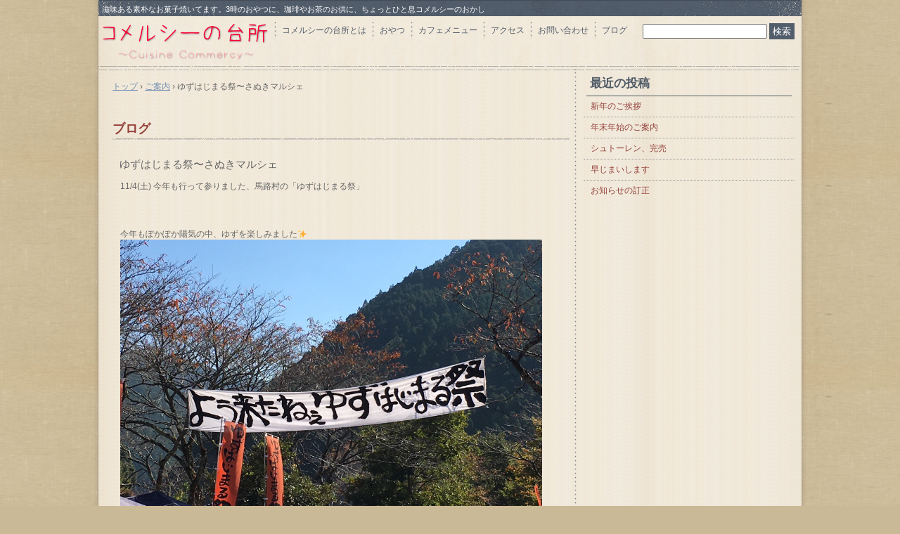

--- FILE ---
content_type: text/html; charset=UTF-8
request_url: http://commercy.kitchen/%E6%97%A5%E3%80%85%E3%81%AE%E3%81%93%E3%81%A8/3093.html
body_size: 8969
content:
<!DOCTYPE html>
<!--[if IE 6]>
<html id="ie6" xmlns="http://www.w3.org/1999/xhtml" lang="ja">
<![endif]-->
<!--[if IE 7]>
<html id="ie7" xmlns="http://www.w3.org/1999/xhtml" lang="ja">
<![endif]-->
<!--[if IE 8]>
<html id="ie8" xmlns="http://www.w3.org/1999/xhtml" lang="ja">
<![endif]-->
<!--[if !(IE 6) | !(IE 7) | !(IE 8)  ]><!-->
<html xmlns="http://www.w3.org/1999/xhtml" lang="ja">
<!--<![endif]-->
	<head>
		<meta charset="UTF-8" />
		<meta name="viewport" content="width=device-width, initial-scale=1" />
		<title>ゆずはじまる祭〜さぬきマルシェ | </title>
		<link rel="stylesheet" href="http://commercy.kitchen/wp-content/themes/hpb20141013223928/style.css" type="text/css" />
		<!--[if lt IE 9]>
		<script src="http://commercy.kitchen/wp-content/themes/hpb20141013223928/html5.js" type="text/javascript"></script>
		<![endif]-->
				<meta name='robots' content='max-image-preview:large' />
<link rel='dns-prefetch' href='//www.googletagmanager.com' />
<link rel="alternate" type="application/rss+xml" title=" &raquo; ゆずはじまる祭〜さぬきマルシェ のコメントのフィード" href="http://commercy.kitchen/%e6%97%a5%e3%80%85%e3%81%ae%e3%81%93%e3%81%a8/3093.html/feed" />
<script type="text/javascript">
window._wpemojiSettings = {"baseUrl":"https:\/\/s.w.org\/images\/core\/emoji\/14.0.0\/72x72\/","ext":".png","svgUrl":"https:\/\/s.w.org\/images\/core\/emoji\/14.0.0\/svg\/","svgExt":".svg","source":{"concatemoji":"http:\/\/commercy.kitchen\/wp-includes\/js\/wp-emoji-release.min.js?ver=6.2.8"}};
/*! This file is auto-generated */
!function(e,a,t){var n,r,o,i=a.createElement("canvas"),p=i.getContext&&i.getContext("2d");function s(e,t){p.clearRect(0,0,i.width,i.height),p.fillText(e,0,0);e=i.toDataURL();return p.clearRect(0,0,i.width,i.height),p.fillText(t,0,0),e===i.toDataURL()}function c(e){var t=a.createElement("script");t.src=e,t.defer=t.type="text/javascript",a.getElementsByTagName("head")[0].appendChild(t)}for(o=Array("flag","emoji"),t.supports={everything:!0,everythingExceptFlag:!0},r=0;r<o.length;r++)t.supports[o[r]]=function(e){if(p&&p.fillText)switch(p.textBaseline="top",p.font="600 32px Arial",e){case"flag":return s("\ud83c\udff3\ufe0f\u200d\u26a7\ufe0f","\ud83c\udff3\ufe0f\u200b\u26a7\ufe0f")?!1:!s("\ud83c\uddfa\ud83c\uddf3","\ud83c\uddfa\u200b\ud83c\uddf3")&&!s("\ud83c\udff4\udb40\udc67\udb40\udc62\udb40\udc65\udb40\udc6e\udb40\udc67\udb40\udc7f","\ud83c\udff4\u200b\udb40\udc67\u200b\udb40\udc62\u200b\udb40\udc65\u200b\udb40\udc6e\u200b\udb40\udc67\u200b\udb40\udc7f");case"emoji":return!s("\ud83e\udef1\ud83c\udffb\u200d\ud83e\udef2\ud83c\udfff","\ud83e\udef1\ud83c\udffb\u200b\ud83e\udef2\ud83c\udfff")}return!1}(o[r]),t.supports.everything=t.supports.everything&&t.supports[o[r]],"flag"!==o[r]&&(t.supports.everythingExceptFlag=t.supports.everythingExceptFlag&&t.supports[o[r]]);t.supports.everythingExceptFlag=t.supports.everythingExceptFlag&&!t.supports.flag,t.DOMReady=!1,t.readyCallback=function(){t.DOMReady=!0},t.supports.everything||(n=function(){t.readyCallback()},a.addEventListener?(a.addEventListener("DOMContentLoaded",n,!1),e.addEventListener("load",n,!1)):(e.attachEvent("onload",n),a.attachEvent("onreadystatechange",function(){"complete"===a.readyState&&t.readyCallback()})),(e=t.source||{}).concatemoji?c(e.concatemoji):e.wpemoji&&e.twemoji&&(c(e.twemoji),c(e.wpemoji)))}(window,document,window._wpemojiSettings);
</script>
<style type="text/css">
img.wp-smiley,
img.emoji {
	display: inline !important;
	border: none !important;
	box-shadow: none !important;
	height: 1em !important;
	width: 1em !important;
	margin: 0 0.07em !important;
	vertical-align: -0.1em !important;
	background: none !important;
	padding: 0 !important;
}
</style>
	<link rel='stylesheet' id='wp-block-library-css' href='http://commercy.kitchen/wp-includes/css/dist/block-library/style.min.css?ver=6.2.8' type='text/css' media='all' />
<style id='pdfemb-pdf-embedder-viewer-style-inline-css' type='text/css'>
.wp-block-pdfemb-pdf-embedder-viewer{max-width:none}

</style>
<link rel='stylesheet' id='classic-theme-styles-css' href='http://commercy.kitchen/wp-includes/css/classic-themes.min.css?ver=6.2.8' type='text/css' media='all' />
<style id='global-styles-inline-css' type='text/css'>
body{--wp--preset--color--black: #000000;--wp--preset--color--cyan-bluish-gray: #abb8c3;--wp--preset--color--white: #ffffff;--wp--preset--color--pale-pink: #f78da7;--wp--preset--color--vivid-red: #cf2e2e;--wp--preset--color--luminous-vivid-orange: #ff6900;--wp--preset--color--luminous-vivid-amber: #fcb900;--wp--preset--color--light-green-cyan: #7bdcb5;--wp--preset--color--vivid-green-cyan: #00d084;--wp--preset--color--pale-cyan-blue: #8ed1fc;--wp--preset--color--vivid-cyan-blue: #0693e3;--wp--preset--color--vivid-purple: #9b51e0;--wp--preset--gradient--vivid-cyan-blue-to-vivid-purple: linear-gradient(135deg,rgba(6,147,227,1) 0%,rgb(155,81,224) 100%);--wp--preset--gradient--light-green-cyan-to-vivid-green-cyan: linear-gradient(135deg,rgb(122,220,180) 0%,rgb(0,208,130) 100%);--wp--preset--gradient--luminous-vivid-amber-to-luminous-vivid-orange: linear-gradient(135deg,rgba(252,185,0,1) 0%,rgba(255,105,0,1) 100%);--wp--preset--gradient--luminous-vivid-orange-to-vivid-red: linear-gradient(135deg,rgba(255,105,0,1) 0%,rgb(207,46,46) 100%);--wp--preset--gradient--very-light-gray-to-cyan-bluish-gray: linear-gradient(135deg,rgb(238,238,238) 0%,rgb(169,184,195) 100%);--wp--preset--gradient--cool-to-warm-spectrum: linear-gradient(135deg,rgb(74,234,220) 0%,rgb(151,120,209) 20%,rgb(207,42,186) 40%,rgb(238,44,130) 60%,rgb(251,105,98) 80%,rgb(254,248,76) 100%);--wp--preset--gradient--blush-light-purple: linear-gradient(135deg,rgb(255,206,236) 0%,rgb(152,150,240) 100%);--wp--preset--gradient--blush-bordeaux: linear-gradient(135deg,rgb(254,205,165) 0%,rgb(254,45,45) 50%,rgb(107,0,62) 100%);--wp--preset--gradient--luminous-dusk: linear-gradient(135deg,rgb(255,203,112) 0%,rgb(199,81,192) 50%,rgb(65,88,208) 100%);--wp--preset--gradient--pale-ocean: linear-gradient(135deg,rgb(255,245,203) 0%,rgb(182,227,212) 50%,rgb(51,167,181) 100%);--wp--preset--gradient--electric-grass: linear-gradient(135deg,rgb(202,248,128) 0%,rgb(113,206,126) 100%);--wp--preset--gradient--midnight: linear-gradient(135deg,rgb(2,3,129) 0%,rgb(40,116,252) 100%);--wp--preset--duotone--dark-grayscale: url('#wp-duotone-dark-grayscale');--wp--preset--duotone--grayscale: url('#wp-duotone-grayscale');--wp--preset--duotone--purple-yellow: url('#wp-duotone-purple-yellow');--wp--preset--duotone--blue-red: url('#wp-duotone-blue-red');--wp--preset--duotone--midnight: url('#wp-duotone-midnight');--wp--preset--duotone--magenta-yellow: url('#wp-duotone-magenta-yellow');--wp--preset--duotone--purple-green: url('#wp-duotone-purple-green');--wp--preset--duotone--blue-orange: url('#wp-duotone-blue-orange');--wp--preset--font-size--small: 13px;--wp--preset--font-size--medium: 20px;--wp--preset--font-size--large: 36px;--wp--preset--font-size--x-large: 42px;--wp--preset--spacing--20: 0.44rem;--wp--preset--spacing--30: 0.67rem;--wp--preset--spacing--40: 1rem;--wp--preset--spacing--50: 1.5rem;--wp--preset--spacing--60: 2.25rem;--wp--preset--spacing--70: 3.38rem;--wp--preset--spacing--80: 5.06rem;--wp--preset--shadow--natural: 6px 6px 9px rgba(0, 0, 0, 0.2);--wp--preset--shadow--deep: 12px 12px 50px rgba(0, 0, 0, 0.4);--wp--preset--shadow--sharp: 6px 6px 0px rgba(0, 0, 0, 0.2);--wp--preset--shadow--outlined: 6px 6px 0px -3px rgba(255, 255, 255, 1), 6px 6px rgba(0, 0, 0, 1);--wp--preset--shadow--crisp: 6px 6px 0px rgba(0, 0, 0, 1);}:where(.is-layout-flex){gap: 0.5em;}body .is-layout-flow > .alignleft{float: left;margin-inline-start: 0;margin-inline-end: 2em;}body .is-layout-flow > .alignright{float: right;margin-inline-start: 2em;margin-inline-end: 0;}body .is-layout-flow > .aligncenter{margin-left: auto !important;margin-right: auto !important;}body .is-layout-constrained > .alignleft{float: left;margin-inline-start: 0;margin-inline-end: 2em;}body .is-layout-constrained > .alignright{float: right;margin-inline-start: 2em;margin-inline-end: 0;}body .is-layout-constrained > .aligncenter{margin-left: auto !important;margin-right: auto !important;}body .is-layout-constrained > :where(:not(.alignleft):not(.alignright):not(.alignfull)){max-width: var(--wp--style--global--content-size);margin-left: auto !important;margin-right: auto !important;}body .is-layout-constrained > .alignwide{max-width: var(--wp--style--global--wide-size);}body .is-layout-flex{display: flex;}body .is-layout-flex{flex-wrap: wrap;align-items: center;}body .is-layout-flex > *{margin: 0;}:where(.wp-block-columns.is-layout-flex){gap: 2em;}.has-black-color{color: var(--wp--preset--color--black) !important;}.has-cyan-bluish-gray-color{color: var(--wp--preset--color--cyan-bluish-gray) !important;}.has-white-color{color: var(--wp--preset--color--white) !important;}.has-pale-pink-color{color: var(--wp--preset--color--pale-pink) !important;}.has-vivid-red-color{color: var(--wp--preset--color--vivid-red) !important;}.has-luminous-vivid-orange-color{color: var(--wp--preset--color--luminous-vivid-orange) !important;}.has-luminous-vivid-amber-color{color: var(--wp--preset--color--luminous-vivid-amber) !important;}.has-light-green-cyan-color{color: var(--wp--preset--color--light-green-cyan) !important;}.has-vivid-green-cyan-color{color: var(--wp--preset--color--vivid-green-cyan) !important;}.has-pale-cyan-blue-color{color: var(--wp--preset--color--pale-cyan-blue) !important;}.has-vivid-cyan-blue-color{color: var(--wp--preset--color--vivid-cyan-blue) !important;}.has-vivid-purple-color{color: var(--wp--preset--color--vivid-purple) !important;}.has-black-background-color{background-color: var(--wp--preset--color--black) !important;}.has-cyan-bluish-gray-background-color{background-color: var(--wp--preset--color--cyan-bluish-gray) !important;}.has-white-background-color{background-color: var(--wp--preset--color--white) !important;}.has-pale-pink-background-color{background-color: var(--wp--preset--color--pale-pink) !important;}.has-vivid-red-background-color{background-color: var(--wp--preset--color--vivid-red) !important;}.has-luminous-vivid-orange-background-color{background-color: var(--wp--preset--color--luminous-vivid-orange) !important;}.has-luminous-vivid-amber-background-color{background-color: var(--wp--preset--color--luminous-vivid-amber) !important;}.has-light-green-cyan-background-color{background-color: var(--wp--preset--color--light-green-cyan) !important;}.has-vivid-green-cyan-background-color{background-color: var(--wp--preset--color--vivid-green-cyan) !important;}.has-pale-cyan-blue-background-color{background-color: var(--wp--preset--color--pale-cyan-blue) !important;}.has-vivid-cyan-blue-background-color{background-color: var(--wp--preset--color--vivid-cyan-blue) !important;}.has-vivid-purple-background-color{background-color: var(--wp--preset--color--vivid-purple) !important;}.has-black-border-color{border-color: var(--wp--preset--color--black) !important;}.has-cyan-bluish-gray-border-color{border-color: var(--wp--preset--color--cyan-bluish-gray) !important;}.has-white-border-color{border-color: var(--wp--preset--color--white) !important;}.has-pale-pink-border-color{border-color: var(--wp--preset--color--pale-pink) !important;}.has-vivid-red-border-color{border-color: var(--wp--preset--color--vivid-red) !important;}.has-luminous-vivid-orange-border-color{border-color: var(--wp--preset--color--luminous-vivid-orange) !important;}.has-luminous-vivid-amber-border-color{border-color: var(--wp--preset--color--luminous-vivid-amber) !important;}.has-light-green-cyan-border-color{border-color: var(--wp--preset--color--light-green-cyan) !important;}.has-vivid-green-cyan-border-color{border-color: var(--wp--preset--color--vivid-green-cyan) !important;}.has-pale-cyan-blue-border-color{border-color: var(--wp--preset--color--pale-cyan-blue) !important;}.has-vivid-cyan-blue-border-color{border-color: var(--wp--preset--color--vivid-cyan-blue) !important;}.has-vivid-purple-border-color{border-color: var(--wp--preset--color--vivid-purple) !important;}.has-vivid-cyan-blue-to-vivid-purple-gradient-background{background: var(--wp--preset--gradient--vivid-cyan-blue-to-vivid-purple) !important;}.has-light-green-cyan-to-vivid-green-cyan-gradient-background{background: var(--wp--preset--gradient--light-green-cyan-to-vivid-green-cyan) !important;}.has-luminous-vivid-amber-to-luminous-vivid-orange-gradient-background{background: var(--wp--preset--gradient--luminous-vivid-amber-to-luminous-vivid-orange) !important;}.has-luminous-vivid-orange-to-vivid-red-gradient-background{background: var(--wp--preset--gradient--luminous-vivid-orange-to-vivid-red) !important;}.has-very-light-gray-to-cyan-bluish-gray-gradient-background{background: var(--wp--preset--gradient--very-light-gray-to-cyan-bluish-gray) !important;}.has-cool-to-warm-spectrum-gradient-background{background: var(--wp--preset--gradient--cool-to-warm-spectrum) !important;}.has-blush-light-purple-gradient-background{background: var(--wp--preset--gradient--blush-light-purple) !important;}.has-blush-bordeaux-gradient-background{background: var(--wp--preset--gradient--blush-bordeaux) !important;}.has-luminous-dusk-gradient-background{background: var(--wp--preset--gradient--luminous-dusk) !important;}.has-pale-ocean-gradient-background{background: var(--wp--preset--gradient--pale-ocean) !important;}.has-electric-grass-gradient-background{background: var(--wp--preset--gradient--electric-grass) !important;}.has-midnight-gradient-background{background: var(--wp--preset--gradient--midnight) !important;}.has-small-font-size{font-size: var(--wp--preset--font-size--small) !important;}.has-medium-font-size{font-size: var(--wp--preset--font-size--medium) !important;}.has-large-font-size{font-size: var(--wp--preset--font-size--large) !important;}.has-x-large-font-size{font-size: var(--wp--preset--font-size--x-large) !important;}
.wp-block-navigation a:where(:not(.wp-element-button)){color: inherit;}
:where(.wp-block-columns.is-layout-flex){gap: 2em;}
.wp-block-pullquote{font-size: 1.5em;line-height: 1.6;}
</style>
<link rel='stylesheet' id='hpb_social_style-css' href='http://commercy.kitchen/wp-content/plugins/hpbtool/hpb_social.css?ver=6.2.8' type='text/css' media='all' />
<link rel='stylesheet' id='flxmap-css' href='http://commercy.kitchen/wp-content/plugins/wp-flexible-map/css/styles.css?ver=1.17.1' type='text/css' media='all' />
<script type='text/javascript' src='http://commercy.kitchen/wp-includes/js/jquery/jquery.min.js?ver=3.6.4' id='jquery-core-js'></script>
<script type='text/javascript' src='http://commercy.kitchen/wp-includes/js/jquery/jquery-migrate.min.js?ver=3.4.0' id='jquery-migrate-js'></script>

<!-- Google アナリティクス スニペット (Site Kit が追加) -->
<script type='text/javascript' src='https://www.googletagmanager.com/gtag/js?id=G-MPM39R3KHQ' id='google_gtagjs-js' async></script>
<script type='text/javascript' id='google_gtagjs-js-after'>
window.dataLayer = window.dataLayer || [];function gtag(){dataLayer.push(arguments);}
gtag('set', 'linker', {"domains":["commercy.kitchen"]} );
gtag("js", new Date());
gtag("set", "developer_id.dZTNiMT", true);
gtag("config", "G-MPM39R3KHQ");
</script>

<!-- (ここまで) Google アナリティクス スニペット (Site Kit が追加) -->
<link rel="https://api.w.org/" href="http://commercy.kitchen/wp-json/" /><link rel="alternate" type="application/json" href="http://commercy.kitchen/wp-json/wp/v2/posts/3093" /><link rel="EditURI" type="application/rsd+xml" title="RSD" href="http://commercy.kitchen/xmlrpc.php?rsd" />
<link rel="wlwmanifest" type="application/wlwmanifest+xml" href="http://commercy.kitchen/wp-includes/wlwmanifest.xml" />
<link rel="canonical" href="http://commercy.kitchen/%e6%97%a5%e3%80%85%e3%81%ae%e3%81%93%e3%81%a8/3093.html" />
<link rel='shortlink' href='http://commercy.kitchen/?p=3093' />
<link rel="alternate" type="application/json+oembed" href="http://commercy.kitchen/wp-json/oembed/1.0/embed?url=http%3A%2F%2Fcommercy.kitchen%2F%25e6%2597%25a5%25e3%2580%2585%25e3%2581%25ae%25e3%2581%2593%25e3%2581%25a8%2F3093.html" />
<link rel="alternate" type="text/xml+oembed" href="http://commercy.kitchen/wp-json/oembed/1.0/embed?url=http%3A%2F%2Fcommercy.kitchen%2F%25e6%2597%25a5%25e3%2580%2585%25e3%2581%25ae%25e3%2581%2593%25e3%2581%25a8%2F3093.html&#038;format=xml" />
<script type='text/javascript'>
/* <![CDATA[ */
// Comprehensive Google Map plugin v9.1.2
var CGMPGlobal = {"ajaxurl":"http:\/\/commercy.kitchen\/wp-admin\/admin-ajax.php","noBubbleDescriptionProvided":"No description provided","geoValidationClientRevalidate":"REVALIDATE","cssHref":"http:\/\/commercy.kitchen\/wp-content\/plugins\/comprehensive-google-map-plugin\/style.css?ver=9.1.2","language":"en","customMarkersUri":"http:\/\/commercy.kitchen\/wp-content\/plugins\/comprehensive-google-map-plugin\/assets\/css\/images\/markers\/","kml":"[TITLE] [MSG] ([STATUS])","kmlDocInvalid":"The KML file is not a valid KML, KMZ or GeoRSS document.","kmlFetchError":"The KML file could not be fetched.","kmlLimits":"The KML file exceeds the feature limits of KmlLayer.","kmlNotFound":"The KML file could not be found. Most likely it is an invalid URL, or the document is not publicly available.","kmlRequestInvalid":"The KmlLayer is invalid.","kmlTimedOut":"The KML file could not be loaded within a reasonable amount of time.","kmlTooLarge":"The KML file exceeds the file size limits of KmlLayer.","kmlUnknown":"The KML file failed to load for an unknown reason.","address":"Address","streetView":"Street View","directions":"Directions","toHere":"To here","fromHere":"From here","mapFillViewport":"false","timestamp":"0b79311ad0","ajaxCacheMapAction":"cgmp_ajax_cache_map_action","sep":"{}"}
/* ]]> */
</script>
<meta name="generator" content="Site Kit by Google 1.121.0" /><script type="text/javascript"><!--
jQuery(document).ready(function(){
if (jQuery("[name='hpb_plugin_form']").find("[required]")[0]) {
required_param = "";
jQuery("[name='hpb_plugin_form']").find("[required]").each(function(){
	if(required_param != ""){
		required_param += ","; 
	}
	required_param += jQuery(this).attr("name");
});
inputHidden = jQuery("<input>").attr("type", "hidden").attr("name", "hpb_required").attr("value", required_param);
jQuery("[name='hpb_plugin_form']").append(inputHidden);
}});
--></script>
<meta property="og:title" content="ゆずはじまる祭〜さぬきマルシェ | "/>
<meta property="og:url" content="http://commercy.kitchen/%e6%97%a5%e3%80%85%e3%81%ae%e3%81%93%e3%81%a8/3093.html"/>
<meta property="og:image" content="http://commercy.kitchen/wp-content/uploads/2017/11/20171106-134418-150x150.jpg"/>
<meta property="og:description" content="11/4(土) 今年も行って参りました、馬路村の「ゆずはじまる祭」 &nbsp; 今年もぽかぽか陽気の中、ゆずを楽しみました✨ 村のあちらこちら、ゆずの木にゆずが鈴生りです。 &nbsp; 今年は去年よりもさらに人が多く [&hellip;]"/>
<meta property="og:site_name" content=""/>
<meta property="og:type" content="article"/>
<style type="text/css">.recentcomments a{display:inline !important;padding:0 !important;margin:0 !important;}</style>	</head>
	<body id="hpb-wp-17-12-02" class="post-template-default single single-post postid-3093 single-format-standard">
		<!-- コンテナ -->
		<div id="hpb-container">

			<!-- ヘッダー -->
			<header id="hpb-grobal-header">
				<hgroup id="hpb-header-main">
					<h1><a href="http://commercy.kitchen" id="hpb-site-title"></a></h1>
					<h2 id="hpb-site-desc">滋味ある素朴なお菓子焼いてます。3時のおやつに、珈琲やお茶のお供に、ちょっとひと息コメルシーのおかし</h2>
				</hgroup>
				<div id="hpb-header-extra1"></div>
				<nav id="hpb-main-nav">
					<h3 class="hpb-c-index">メインナビゲーション</h3>
					<div class="menu-mainnav-container"><ul id="menu-mainnav" class="menu"><li id="menu-item-169" class="menu-item menu-item-type-post_type menu-item-object-page menu-item-169"><a href="http://commercy.kitchen/%e3%82%b3%e3%83%a1%e3%83%ab%e3%82%b7%e3%83%bc%e3%81%ae%e5%8f%b0%e6%89%80%e3%81%a8%e3%81%af">コメルシーの台所とは</a></li>
<li id="menu-item-170" class="menu-item menu-item-type-post_type menu-item-object-page menu-item-170"><a href="http://commercy.kitchen/%e3%81%8a%e3%81%8b%e3%81%97%e3%81%ae%e3%81%af%e3%81%aa%e3%81%97">おやつ</a></li>
<li id="menu-item-2443" class="menu-item menu-item-type-post_type menu-item-object-page menu-item-2443"><a href="http://commercy.kitchen/%e3%82%ab%e3%83%95%e3%82%a7%e3%83%a1%e3%83%8b%e3%83%a5%e3%83%bc">カフェメニュー</a></li>
<li id="menu-item-172" class="menu-item menu-item-type-post_type menu-item-object-page menu-item-172"><a href="http://commercy.kitchen/%e3%82%a2%e3%82%af%e3%82%bb%e3%82%b9">アクセス</a></li>
<li id="menu-item-171" class="menu-item menu-item-type-post_type menu-item-object-page menu-item-171"><a href="http://commercy.kitchen/%e3%81%8a%e5%95%8f%e3%81%84%e5%90%88%e3%82%8f%e3%81%9b">お問い合わせ</a></li>
<li id="menu-item-173" class="menu-item menu-item-type-post_type menu-item-object-page menu-item-173"><a href="http://commercy.kitchen/%e3%83%96%e3%83%ad%e3%82%b0">ブログ</a></li>
</ul></div>					<div style="position:absolute;top:3px;right:0;">
						<form role="search" method="get" id="searchform" action="http://commercy.kitchen/">
    <div>
		<!-- <label class="screen-reader-text" for="s">Search for:</label> -->
        <input type="text" value="" name="s" id="s" />
        <input type="submit" id="searchsubmit" value="検索" />
    </div>
</form>					</div>
				</nav>

				
<!-- breadcrumb list -->
<div id="hpb-breadcrumb-list">
	<div itemscope itemtype="http://data-vocabulary.org/Breadcrumb">
		<a href="http://commercy.kitchen" itemprop="url"><span itemprop="title">トップ</span></a>
		&rsaquo;
	</div>
   
										<div itemscope itemtype="http://data-vocabulary.org/Breadcrumb">
					<a href="http://commercy.kitchen/./%e3%81%94%e6%a1%88%e5%86%85" itemprop="url"><span itemprop="title">ご案内</span></a>
					&rsaquo;
				</div>
						<div>ゆずはじまる祭〜さぬきマルシェ</div>
			</div>
<!-- breadcrumb list end -->			</header>


<!-- inner -->
<div id="hpb-inner">

	<!-- content -->
	<div id="hpb-content">
		<!-- title -->
		<div id="hpb-title">
							<h2><a id="hpb-page-title">ブログ</a></h2>
					</div>
		<!-- main -->
		<div id="hpb-main">
			<div class="hpb-viewtype-full hpb-posttype-post">
															<article>
							<header class="hpb-entry-header">
								<h3><a href="http://commercy.kitchen/%e6%97%a5%e3%80%85%e3%81%ae%e3%81%93%e3%81%a8/3093.html">ゆずはじまる祭〜さぬきマルシェ</a></h3>
							</header>
														<div class="hpb-entry-content"><p>11/4(土) 今年も行って参りました、馬路村の「ゆずはじまる祭」</p>
<p>&nbsp;</p>
<p>今年もぽかぽか陽気の中、ゆずを楽しみました✨ <a href="http://commercy.kitchen/wp-content/uploads/2017/11/20171106-134418.jpg"><img decoding="async" loading="lazy" class="alignnone " src="http://commercy.kitchen/wp-content/uploads/2017/11/20171106-134418.jpg" alt="20171106-134418.jpg" width="600" height="450" /></a></p>
<p><a href="http://commercy.kitchen/wp-content/uploads/2017/11/20171106-134614.jpg"><img decoding="async" loading="lazy" class="alignnone " src="http://commercy.kitchen/wp-content/uploads/2017/11/20171106-134614.jpg" alt="20171106-134614.jpg" width="450" height="600" /></a></p>
<p>村のあちらこちら、ゆずの木にゆずが鈴生りです。</p>
<p>&nbsp;</p>
<p>今年は去年よりもさらに人が多く賑やかな気がしました。 </p>
<p><a href="http://commercy.kitchen/wp-content/uploads/2017/11/20171106-134702.jpg"><img decoding="async" loading="lazy" class="alignnone " src="http://commercy.kitchen/wp-content/uploads/2017/11/20171106-134702.jpg" alt="20171106-134702.jpg" width="600" height="450" /></a></p>
<p>ゆずドリンクも飲み放題だったので、遠慮なくお腹いっぱい飲みました&#x1f60b;</p>
<p>&nbsp;</p>
<p>すぐそばを流れる川の川べりでは、お昼を食べたり、水遊びする子どもたちや人々で賑わっていました。 </p>
<p><a href="http://commercy.kitchen/wp-content/uploads/2017/11/20171106-134805.jpg"><img decoding="async" loading="lazy" class="alignnone " src="http://commercy.kitchen/wp-content/uploads/2017/11/20171106-134805.jpg" alt="20171106-134805.jpg" width="600" height="450" /></a></p>
<p>&nbsp;</p>
<p>今年は何だかせかせかしてしまって、ゆっくり楽しむ感じでなかったので、今度また行くときはゆっくりのんびりと過ごしたいなぁと思いました&#x1f605;</p>
<p>&nbsp;</p>
<p>&nbsp;</p>
<p>お次11/5(日)はさぬきマルシェ</p>
<p>今回もみけぱんさんと隣同士で出店しておりました。</p>
<p>出店準備をしてしばらくした頃、なんとことみちゃんとベビーカーに乗ったことのちゃんが会場に現れてわたし騒然&#x1f633; </p>
<p><a href="http://commercy.kitchen/wp-content/uploads/2017/11/20171106-134913.jpg"><img decoding="async" loading="lazy" class="alignnone " src="http://commercy.kitchen/wp-content/uploads/2017/11/20171106-134913.jpg" alt="20171106-134913.jpg" width="600" height="450" /></a></p>
<p>急いで撮りました(笑)</p>
<p>&nbsp;</p>
<p>この日もぽかぽか陽気でたくさんのお客様が来てくださいました(*^_^*)</p>
<p>日向はとても暖かいのですが、ちょっと陰りだすと冷える(+_+)</p>
<p>そんな訳で午後はだいぶ寒かったです。</p>
<p>&nbsp;</p>
<p>来週末はナオシマルシェ出店の為、直島初上陸です&#x1f6a2;</p>
<p>海風でさらに寒そうですが、konayaさんとともに頑張って来ます❗️</p>
<p>&nbsp;</p>
<p>&nbsp;</p>
<p>&nbsp;</p>
</div>
							<footer class="hpb-entry-footer">
								<p class="hpb-postinfo">
																			カテゴリー：<a href="http://commercy.kitchen/./%e3%81%94%e6%a1%88%e5%86%85" rel="category tag">ご案内</a>, <a href="http://commercy.kitchen/./%e6%97%a5%e3%80%85%e3%81%ae%e3%81%93%e3%81%a8" rel="category tag">日々のこと</a>｜
										タグ：<a href="http://commercy.kitchen/tag/%e3%81%95%e3%81%ac%e3%81%8d%e3%83%9e%e3%83%ab%e3%82%b7%e3%82%a7" rel="tag">さぬきマルシェ</a>, <a href="http://commercy.kitchen/tag/%e3%82%86%e3%81%9a%e3%81%af%e3%81%98%e3%81%be%e3%82%8b%e7%a5%ad" rel="tag">ゆずはじまる祭</a>, <a href="http://commercy.kitchen/tag/%e3%83%8a%e3%82%aa%e3%82%b7%e3%83%9e%e3%83%ab%e3%82%b7%e3%82%a7" rel="tag">ナオシマルシェ</a>, <a href="http://commercy.kitchen/tag/%e7%9b%b4%e5%b3%b6" rel="tag">直島</a>, <a href="http://commercy.kitchen/tag/%e9%a6%ac%e8%b7%af%e6%9d%91" rel="tag">馬路村</a><br />
										作成者：misan｜
																												<a href="http://commercy.kitchen/%e6%97%a5%e3%80%85%e3%81%ae%e3%81%93%e3%81%a8/3093.html#respond">コメントはありません</a>｜
																		2017年11月6日								</p>
							</footer>
							<p class="hpb-pagenation">
								<span class="hpb-oldpage">&laquo; <a href="http://commercy.kitchen/%e3%81%94%e6%a1%88%e5%86%85/3068.html" rel="prev">臨時営業</a></span>
								<span class="hpb-newpage"><a href="http://commercy.kitchen/%e6%97%a5%e3%80%85%e3%81%ae%e3%81%93%e3%81%a8/3125.html" rel="next">11/12　ナオシマルシェ</a> &raquo;</span>
							</p>
						</article>
												</div>

			<div id="hpb-comments">
	
		<div id="respond" class="comment-respond">
		<h3 id="reply-title" class="comment-reply-title">コメントを残す <small><a rel="nofollow" id="cancel-comment-reply-link" href="/%E6%97%A5%E3%80%85%E3%81%AE%E3%81%93%E3%81%A8/3093.html#respond" style="display:none;">コメントをキャンセル</a></small></h3><form action="http://commercy.kitchen/wp-comments-post.php" method="post" id="commentform" class="comment-form"><p class="comment-form-comment"><textarea id="comment" name="comment" cols="45" rows="8" aria-required="true" placeholder="コメント"></textarea></p><p class="comment-form-author"><label for="author">名前</label> <input id="author" name="author" type="text" value="" size="30" maxlength="245" autocomplete="name" /></p>
<p class="comment-form-cookies-consent"><input id="wp-comment-cookies-consent" name="wp-comment-cookies-consent" type="checkbox" value="yes" /> <label for="wp-comment-cookies-consent">次回のコメントで使用するためブラウザーに自分の名前、メールアドレス、サイトを保存する。</label></p>
<p class="form-submit"><input name="submit" type="submit" id="submit" class="submit" value="コメントを送信" /> <input type='hidden' name='comment_post_ID' value='3093' id='comment_post_ID' />
<input type='hidden' name='comment_parent' id='comment_parent' value='0' />
</p><p class="tsa_param_field_tsa_" style="display:none;">email confirm<span class="required">*</span><input type="text" name="tsa_email_param_field___" id="tsa_email_param_field___" size="30" value="" />
	</p><p class="tsa_param_field_tsa_2" style="display:none;">post date<span class="required">*</span><input type="text" name="tsa_param_field_tsa_3" id="tsa_param_field_tsa_3" size="30" value="2026-02-03 14:34:30" />
	</p><p id="throwsSpamAway">日本語が含まれない投稿は無視されますのでご注意ください。（スパム対策）</p></form>	</div><!-- #respond -->
	</div>		</div>
		<!-- main end -->
	</div>
	<!-- content end -->

	<aside>
		<ul>
			<li class="widget">
								<h2>最近の投稿</h2>
				<ul>
																							<li><a href="http://commercy.kitchen/%e6%9c%aa%e5%88%86%e9%a1%9e/10404.html">新年のご挨拶</a></li>
													<li><a href="http://commercy.kitchen/%e6%9c%aa%e5%88%86%e9%a1%9e/10401.html">年末年始のご案内</a></li>
													<li><a href="http://commercy.kitchen/%e3%81%94%e6%a1%88%e5%86%85/10398.html">シュトーレン、完売</a></li>
													<li><a href="http://commercy.kitchen/%e6%9c%aa%e5%88%86%e9%a1%9e/10395.html">早じまいします</a></li>
													<li><a href="http://commercy.kitchen/%e6%9c%aa%e5%88%86%e9%a1%9e/10392.html">お知らせの訂正</a></li>
																				</ul>
							</li>
		</ul>
	</aside>

</div>
<!-- inner end -->

			<!-- フッター -->
			<footer id="hpb-global-footer">
				<nav id="hpb-sub-nav">
					<h3 class="hpb-c-index">サブナビゲーション</h3>
					<div class="menu-subnav-container"><ul id="menu-subnav" class="menu"><li id="menu-item-174" class="menu-item menu-item-type-post_type menu-item-object-page menu-item-174"><a href="http://commercy.kitchen/%e3%83%97%e3%83%a9%e3%82%a4%e3%83%90%e3%82%b7%e3%83%bc%e3%83%9d%e3%83%aa%e3%82%b7%e3%83%bc">プライバシーポリシー</a></li>
</ul></div>				</nav>
				<div id="hpb-footer-main">
					<p><small class="hpb-copyright">Copyright © 2014 Cuisine Commercy, All rights reserved.</small></p>
				</div>
				<div class="hpb-wp-login">
					<a href="http://commercy.kitchen/wp-login.php">ログイン</a>				</div>
			</footer>

		</div>
		<!-- コンテナ end -->

		<script type='text/javascript' src='http://commercy.kitchen/wp-content/plugins/throws-spam-away/js/tsa_params.min.js?ver=3.1.1' id='throws-spam-away-script-js'></script>
	</body>
</html>

--- FILE ---
content_type: text/css
request_url: http://commercy.kitchen/wp-content/themes/hpb20141013223928/style.css
body_size: 6565
content:
/*
Theme Name: WPコメルシー
Author: Homepage Builder
Author URI: http://www.justsystems.com/jp/links/hpb/creator.html?p=hpb17_wp_hpbdash
Description: このテーマは「JustSystems Homepage Builder Version 17.0.11.0 for Windows」によって作成されました。サイト名は「WPコメルシー」、サイトの公開日時は「2014年11月16日23:25」です。
License URI: license.txt
*/

/* for IE8, IE7, IE6 */
article,
aside,
details,
figcaption,
figure,
footer,
header,
hgroup,
menu,
nav,
section{
	display: block;
}

body{
	margin: 0;
	padding: 0;
	text-align: left;
	font-size: 75%;
	font-family: 'メイリオ' ,Meiryo, 'ヒラギノ角ゴ Pro W3' , 'Hiragino Kaku Gothic Pro' , 'ＭＳ Ｐゴシック' , 'Osaka' ,sans-serif;
	color: #666666; /* 標準文字色 */
	background-color: #cab996;
	background-image : url(img/bg_hpb-container.png);
	background-position: center;
	background-repeat: repeat-y;
	min-width: 1000px;
}

img{
	border-top: 0;
	border-right: 0;
	border-bottom: 0;
	border-left: 0;
}

/*--------------------------------------------------------
  レイアウト設定
--------------------------------------------------------*/
#hpb-container{
	background-color: #ffffff;
	background-position: top left;
	width: 1000px;
	margin-left: auto;
	margin-right: auto;
	background-image : url(img/bg_hpb-container_01.png);
	background-repeat: repeat-y;
}

#hpb-grobal-header{
	width: 1000px;
	height: 90px;
	max-height: 90px;
	margin-right: auto;
	margin-left: auto;
	padding-bottom: 10px;
	position: relative;
	background-image : url(img/bg_01.png);
	background-position: bottom;
	background-repeat: no-repeat;
	margin-bottom: 60px;
}

.home #hpb-grobal-header{
	margin-bottom: 10px;
}

#hpb-grobal-header:after{
	content: ".";
	clear: both;
	height: 0;
	display: block;
	visibility: hidden;
}

#hpb-inner{
	width: 980px;
	padding-left: 10px;
	padding-right: 10px;
	margin-top: 0;
	margin-left: auto;
	margin-right: auto;
	margin-bottom: 0;
	position: relative;
	padding-top: 0px;
}

#hpb-inner:after{
	content: ".";
	clear: both;
	height: 0;
	display: block;
	visibility: hidden;
}

#hpb-content{
	width: 650px;
	margin-top: 0;
	margin-left: auto;
	margin-right: auto;
	margin-bottom: 0;
	position: relative;
	padding-top: 0px;
	padding-left: 10px;
	padding-right: 10px;
	padding-bottom: 90px;
	float: left;
}
.home #hpb-content{
	background-color: transparent;
	border-top: none;
	border-right: none;
	border-bottom: none;
	border-left: none;
	margin-top: 0;
}

.home #hpb-title{
	margin-top: 0;
	margin-left: -20px;
	margin-right: 0;
	margin-bottom: 0;
	padding-left: 0;
	padding-right: 0;
	clear: both;
	width: 670px;
	height: 280px;
}
.home #hpb-title h2{
	background-image : url(image1.jpg);
	background-position: left top;
	background-repeat: no-repeat;
	height: 100%;
	border-bottom: none;
	box-shadow: none;
	margin-bottom: 0;
	margin-top: 0;
}

#hpb-main{
	width: 648px;
	text-align: left;
}

.home #hpb-main{
	padding-top: 22px;
}

aside{
	width: 300px;
	float: right;
	margin-top : -70px;
}

aside img{
	max-height: 100px;
	width: auto;
	/*width="150" height="50"*/
}

#ie6 aside{
	margin-top: 0;
}
.home aside{
	margin-top : -20px;
}
#ie6 .home aside{
	margin-top: 120px;
}
/* フッター */
#hpb-global-footer{
	width: 1000px;
	height: 60px;
	margin-left: auto;
	margin-right: auto;
	margin-top: 20px;
	padding-top: 10px;
	padding-bottom: 10px;
	clear: both;
	background-image : url(img/bg_hpb-global-footer_01.png);
	background-position: 0 0;
	background-repeat: repeat;
}

/* ナビゲーション */
#hpb-main-nav{
	clear: both;
	width: 720px;
	position: absolute;
	z-index: 100;
	top: 30px;
	right: 10px;
	margin-left: 0;
	margin-right: 0;
	width:740px;
}

#page-content blockquote{
	background-color: #EEDFC7;
	background-image : url(img/bg_blockquote_01.png);
	background-position: left top;
	background-repeat: no-repeat;
	padding-top: 20px;
	padding-left: 60px;
	padding-right: 60px;
	padding-bottom: 20px;
	margin-top: 0;
	margin-left: 0;
	margin-left: 0;
	margin-right: 0;
}

/*--------------------------------------------------------
  デザイン設定
--------------------------------------------------------*/

/* 背景設定 */

/* コンテンツ配置領域 */
.home #hpb-main div{
	margin-bottom: 10px;
}

/* ナビゲーション */
#hpb-main-nav ul{
	display: block;
	min-height: 35px;
	margin-top: 0;
	margin-right: 0;
	margin-bottom: 0;
	margin-left: 0;
	padding-top: 0;
	padding-right: 0;
	padding-left: 0;
	padding-bottom: 0px;
	list-style-type: none;
	text-align: left;
	background-repeat: no-repeat;
}
#ie6 #hpb-main-nav ul{
	height: auto !important;  
	height: 35px;
}

#hpb-main-nav li{
	margin-right: 8px;
	float: left;
	z-index: 100;
}
#ie6 #hpb-main-nav li,
#ie7 #hpb-main-nav li{
	position: relative;
}

/* ナビゲーションサブメニュー */
#hpb-main-nav ul .sub-menu{
	display: none;
	background-color: rgba( 238, 223, 199, 0.85 );
	border-radius: 3px;
	position: absolute;
	margin-top: 1.5em;
	margin-left: 0;
	z-index: 200;
	height: auto;
	background-image: none;
	padding-top: 0;
	padding-right: 0;
	padding-left: 0;
	padding-bottom: 0;
}
#hpb-main-nav ul .sub-menu ul{
	margin-top: 0;
	padding-top: 0;
	padding-right: 0;
	padding-left: 0;
	padding-bottom: 0;
}
#ie6 #hpb-main-nav ul .sub-menu,
#ie7 #hpb-main-nav ul .sub-menu{
	left: 0;
	position: absolute;
}
#ie6 #hpb-main-nav ul .sub-menu a,
#ie7 #hpb-main-nav ul .sub-menu a{
	width: 10em;
}
#hpb-main-nav ul .sub-menu li a{
	background-image: none;
	display: block;
	height: auto;
	padding-bottom: 8px;
	line-height: 2.5;
	border-bottom-style: none;
}

#hpb-main-nav ul li:hover .sub-menu{
	display: block;
}

#hpb-main-nav ul ul li{
	float: none;
	border-radius: 3px;
}

#hpb-main-nav ul ul a{
	float: none;
	border-top: none;
	border-right: none;
	border-bottom: none;
	border-left: none;
}

#hpb-main-nav li a{
	background-image: url(img/bg_hpb-main-nav-li.png);
	background-repeat: no-repeat;
	background-position: 0 center;
	display: block;
	float: left;
	padding-left: 11px;
	font-size: 12px;
	line-height: 25px;
	height: 25px;
}
/* ナビゲーションリンク */
#hpb-main-nav a:link,
#hpb-main-nav a:visited{
	color: #525c69;
	font-weight: normal;
	text-decoration: none;
}
#hpb-main-nav a:hover,
#hpb-main-nav a:active{
	color: #525c69;
	height: 25px;
	text-decoration: underline;
}

/* ヘッダー内パーツ */
#hpb-header-extra1{
	color: #666666;
	width: 280px;
	height : 0px;
	margin-top: 0;
	margin-right: 0;
	margin-bottom: 0;
	margin-left: 0;
	padding-top: 0;
	padding-right: 0;
	padding-bottom: 0;
	padding-left: 0;
	float: right;
	text-align: left;
	position: absolute;
	top : 0px;
	right: 20px;
}
.home #hpb-header-extra1{
	margin-bottom: 0;
}
#hpb-header-extra1 p{
	margin-bottom: 0;
	padding-bottom: 0;
	padding-left: 10px;
	padding-right: 10px;
	font-size: 2em;
	font-weight: bold;
}

#hpb-header-extra1 p.tel span{
	/* 電話番号の「TEL」文字設定 */
	background-repeat: no-repeat;
	padding-left: 0;

}

#hpb-header-extra1 p.address{
	/* 住所文字設定 */
	display: block;
	margin-top: 0;
	margin-right: 0;
	margin-bottom: 0;
	margin-left: 0;
	padding-top: 0;
	padding-bottom: 0;
	padding-left: 10px;
	padding-right: 10px;
	line-height: 1.2;
	text-align: left;
	font-size: 1.2em;
}

/* パンくずリスト　*/
div#hpb-breadcrumb-list{
	width: 660px;
	position: absolute;
	top: 110px;
	left:0;
	padding-top: 5px;
	padding-bottom: 5px;
	margin-left: 10px;
	margin-right: 10px;
}
#hpb-breadcrumb-list div{
	display: inline;
}
#hpb-breadcrumb-list div:first-child{
	padding-left: 10px;
}
#hpb-breadcrumb-list a:link,
#hpb-breadcrumb-list a:visited{
	color: #7290b4;
	text-decoration: underline;
}


#page-content h2{
	padding-top: 0;
	padding-left: 10px;
	padding-right: 10px;
	padding-bottom: 0;
	color: #95423C;
	font-weight: normal;
	border-left-color:#9c9c9c;
	border-left-style: solid;
	border-left-width:4px;
	line-height: 1.4em;
}
.hpb-entry-thumb img{
	background-color: #ffffff;
	box-shadow: 0 0 5px rgba(0, 0, 0, 0.3);
	padding:5px;
}
/* リスト */
#page-content ul{
	list-style: none;
	padding-left: 0;
	margin-left:0;
}
#page-content ul li{
	background-image : url(img/icon_list01.png);
	background-position: left 0.5em, left bottom;
	background-repeat: no-repeat;
	margin-bottom: 5px;
	padding-bottom: 7px;
	padding-left: 26px;
	padding-top: 3px;
}
/*--------------------------------------------------------
  共通レイアウトパーツ設定
--------------------------------------------------------*/
/* ヘッダー内パーツ */
#hpb-header-main{
	width: 1000px;
	margin: 0;
	float: left;
	position: relative;
}

#hpb-header-main h1{
	width: 250px;
	margin-top: 25px;
	margin-left: 0;
	margin-bottom: 0;
}

#hpb-header-main h1 a{
	display: block;
	margin-top: 0;
	margin-right: 0;
	margin-bottom: 0;
	margin-left: 0;
	padding-top: 0;
	padding-right: 0;
	padding-bottom: 0;
	padding-left: 0;
	overflow: hidden;
	background-image : url(img/logo_girly-1.png);
	background-repeat: no-repeat;
	height: 65px;
	text-indent: -9999px;
}

#hpb-header-main #hpb-site-desc{
	width: 990px;
	color: #ffffff;
	margin-top: 0;
	margin-bottom: 0;
	margin-left: 0;
	padding-top: 3px;
	padding-right: 5px;
	padding-bottom: 0;
	padding-left: 5px;
	text-align: left;
	font-weight: normal;
	line-height: 20px;
	font-size: 11px;
	height: 20px;
	position: absolute;
	top: 0;
	background-image : url(img/bg_hpb-site-desc.png);
	background-repeat: repeat-y;
}
/* フッター */
footer{
	position: relative;
}
/* フッター内パーツ */
#hpb-footer-main{
	width: 980px;
	margin-top: 10px;
	position: absolute;
}
/* コピーライト文字設定 */
#hpb-footer-main p{
	padding-right: 10px;
	padding-left: 10px;
	text-align: center;
	margin-bottom: 0;
}
#hpb-footer-main .hpb-copyright{
	color: #5b5a59;
	font-size: 0.8em;
}

footer nav ul{
	margin-top: 0px;
	margin-right: 10px;
	margin-bottom: 0;
	margin-left: 10px;
	padding-top: 3px;
	padding-right: 0;
	padding-bottom: 0;
	padding-left: 0;
	list-style-type: none;
}
footer nav li{
	/* フッターナビ設定 */
	display: inline;
	padding-left: 5px;
	padding-right: 5px;
}

footer nav ul li:first-child{
	border-left: none;
}

footer nav a:link,
footer nav a:visited{
	color: #af7068;
	text-decoration: none;
}
footer nav a:hover,
footer nav a:active{
	color: #af7068;
	text-decoration: underline;
}

/* フッターログイン */
footer .hpb-wp-login a{
	position:absolute;
	right: 10px;
	text-decoration: underline;
}
footer .hpb-wp-login a:link,
footer .hpb-wp-login a:visited{
	color: #666666;
	text-decoration: none;
}
footer .hpb-wp-login a:hover,
footer .hpb-wp-login a:active{
	color: #666666;
	text-decoration: underline;
}


/* サイドブロック内パーツ */
aside > ul > li,
aside #hpb-sidebar-main-nav,
aside #hpb-sidebar-sub-nav{
	margin-top: 12px;
}

aside ul,
aside #hpb-sidebar-main-nav ul,
aside #hpb-sidebar-sub-nav ul{
	margin-top: 0;
	margin-left: 0;
	margin-bottom: 0;
	margin-right: 0;
	padding: 0;
	list-style-type: none;
	text-align: left;
}

aside ul li li{
	border-top: none;
	border-right: none;
	border-bottom: none;
	border-left: none;
}

aside .widget li{
	border-bottom-style: dotted;
	border-bottom-width: 1px;
	border-bottom-color: #999999;
	padding-top: 6px;
	padding-left: 10px;
	padding-bottom: 6px;
	margin-left: 0;
	margin-right: 0;
}

aside h2{
	font-size: 1.4em;
	color: #505b67;
	padding-top: 2px;
	padding-right: 10px;
	padding-bottom: 2px;
	padding-left: 5px;
	margin: 0;
	width: auto;
	height: auto;
	line-height: 30px;
	position: relative;
	z-index: 1;
	margin-top: 4px;
	margin-left: 4px;
	margin-right: 4px;
	border-bottom:1px;
	border-bottom-style: solid;
	border-bottom-color: #505b67;
}

aside h3{
	font-size: 1.2em;
	margin-top: 4px;
	margin-bottom: 0px;
	margin-left: 0px;
	font-weight: bold;
}


aside li li{
	font-size: 1em;
	border-bottom-color: #aaaaaa;
	border-bottom-style: dotted;
	border-bottom-width: 1px;
	margin: 0;
	padding: 5px 10px;
}

aside li li:last-child,
aside #hpb-sidebar-main-nav li:last-child,
aside #hpb-sidebar-sub-nav li:last-child{
	border-bottom: 0;
}


aside li li a:link,
aside li li a:visited,
aside #hpb-sidebar-sub-nav li a:link,
aside #hpb-sidebar-sub-nav li a:visited{
	color: #93403a; /* 標準文字色 */
	text-decoration: none;
}

aside li li a:hover,
aside li li a:active,
aside #hpb-sidebar-sub-nav li a:hover,
aside #hpb-sidebar-sub-nav li a:active{
	color: #93403a;
	text-decoration: underline;
}

aside #hpb-sidebar-main-nav li a:link,
aside #hpb-sidebar-main-nav li a:visited{
	color: #c2aca3;
	text-decoration: none;
}
aside #hpb-sidebar-main-nav li a:hover,
aside #hpb-sidebar-main-nav li a:active{
	color: #c2aca3;
	text-decoration: underline;
}

/*--------------------------------------------------------
  サイドバーメニュー設定
--------------------------------------------------------*/

aside #hpb-sidebar-main-nav,
aside #hpb-sidebar-sub-nav{
	display: none;
}

/*--------------------------------------------------------
  基本パーツデザイン設定
--------------------------------------------------------*/
/* リンク文字色 */
a:link, a:visited{
	color: #97443e; /* 標準文字色 */
	text-decoration: none;
}
a:hover, a:active{
	color: #97443e;
	text-decoration: none;
}
.hpb-posttype-news a:link, a:visited{
	color: #95423c;
	/*color: #333333;*/ /* ニュース文字色 */
	text-decoration: none;
}
.hpb-posttype-news a:hover, a:active{
	color: #333333;
	text-decoration: none;
}

#hpb-skip{
	/* ヘッダースキップの非表示 */
	height: 1px;
	margin: 0;
	padding: 0;
	overflow: hidden;
	text-indent: -9999px;
}

p{
	margin-top: 0.5em;
	margin-bottom: 1.5em;
	padding-right: 0.1em;
	padding-left: 0.1em;
	line-height: 1.4;
	text-align: left;
}
.xx-small{
	font-size: 0.75em;
}
.x-small{
	font-size: 0.8em;
}
.small{
	font-size: 0.9em;
}
.medium{
	font-size: 1em;
}
.large{
	font-size: 1.2em;
}
.x-large{
	font-size: 1.5em;
}
.xx-large{
	font-size: 2em;
}
p.indent{
	padding-left: 5px;
}

hr{
	width: 100%;
	height: 1px;
	margin-top: 10px;
	margin-right: auto;
	margin-bottom: 20px;
	margin-left: auto;
	padding-top: 0;
	padding-right: 0;
	padding-bottom: 0;
	padding-left: 0;
	clear: both;
	border-top-width: 1px;
	border-top-style: none;
	border-right-width: 1px;
	border-right-style: none;
	border-left-width: 1px;
	border-left-style: none;
	color: #ffffff;
	border-bottom-width: 1px;
	border-bottom-style: none;
}

#ie6 hr,
#ie7 hr,
#ie8 hr{
	margin-top:0;
	margin-bottom:0;
}

#hpb-content .hpb-viewtype-date h3{
	background-position: 0 1.1em;
}

#hpb-content h2 a{
	color: #666666;
	line-height: 30px;
	text-decoration: none;
}
#hpb-content h3 a{
	color: #666666;
}

#hpb-content h3{
	color: #95423c;
	margin-top: 0.5em;
	margin-bottom: 0.5em;
	text-align: left;
	line-height: 33px;
	overflow: hidden;
	font-size: 1.25em;
	clear: both;
	padding-top: 3px;
	padding-left: 0px;
	padding-right: 10px;
	font-weight: normal;
}
.home #hpb-content h3,
.home .hpb-posttype-news h3{
	color: #95423c;
	font-size: 1.5em;
	font-weight: bold;
	background-image: url(img/icon_viewtype-date-h3.png);
	background-position: 0 bottom;
	background-repeat: no-repeat;
}
.home #hpb-main .hpb-posttype-news h3 a{
	color: #95423c;
}
#hpb-content .hpb-postinfo{
	clear: both;
}

h3.hpb-c-index{
	height: 1px;
	margin: 0;
	padding: 0;
	overflow: hidden;
	text-indent: -9999px;
	background: none;
}

h4{
	margin-top: 0;
	margin-right: 0;
	margin-bottom: 1em;
	margin-left: 0;
	padding-top: 5px;
	padding-right: 0;
	padding-bottom: 2px;
	padding-left: 0;
	text-align: left;
	font-size: 1.15em;
	line-height: 1.5;
	color: #666666;
	clear: both;
	font-weight: bold;
}

h5{
	margin-top: 0;
	margin-bottom: 1em;
	padding-top: 5px;
	padding-bottom: 5px;
	padding-left: 5px;
	text-align: left;
	font-size: 1.08em;
	line-height: 1.2;
	color: #666666;
	clear: both;
}
h6{
	color: #666666;
	font-size: 1em;
}

table{
	width: 100%;
	margin-top: 5px;
	margin-right: auto;
	margin-bottom: 5px;
	margin-left: 0;
	border-collapse: collapse;
	border-top-width: 1px;
	border-top-style: solid;
	border-top-color: #eedfc7;
	border-left-width: 1px;
	border-left-style: solid;
	border-left-color: #eedfc7;
}
table th{
	color: #ffffff;
	padding-top: 8px;
	padding-right: 15px;
	padding-bottom: 8px;
	padding-left: 8px;
	text-align: left;
	background-color: #c4b497;
	border-bottom-width: 1px;
	border-bottom-style: solid;
	border-bottom-color: #eedfc7;
}

table td{
	background-color: #ffffff;
	padding-top: 8px;
	padding-right: 15px;
	padding-bottom: 8px;
	padding-left: 8px;
	text-align: left;
	border-right-width: 1px;
	border-right-style: solid;
	border-right-color: #eedfc7;
	border-bottom-width: 1px;
	border-bottom-style: solid;
	border-bottom-color: #eedfc7;
}
table caption{
	padding-bottom: 0px;
	padding-left: 0;
	padding-right: 35px;
	margin-bottom: 8px;
	font-size: 1.2em;
	font-weight: bold;
	text-align: left;
	line-height: 2;
}

/* フォームパーツ設定 */
input.button{
	margin-top: 10px;
	margin-bottom: 15px;
}

textarea{
	width: 400px;
	height: 200px;
}

input.l{
	width: 400px;
}
input.m{
	width: 250px;
}
input.s{
	width: 150px;
}


/* メインコンテンツ内基本パーツ */

#hpb-title h2{
	background-image : url(img/icon_viewtype-date-h3.png);
	background-position: left bottom;
	background-repeat: no-repeat;
	padding-bottom: 1px;
	color: #95423C;
	font-weight: bold;
	margin-top: 8px;
}
#hpb-title h2 a{
	color: #95423C;
	background-position: 8px 0em;
	background-repeat: no-repeat;
	padding-left: 0;
	text-decoration: none;
}

.hpb-viewtype-date dl{
	margin-top: 0;
	margin-right: 0;
	margin-bottom: 10px;
	margin-left: 0;
	padding-top: 0;
	padding-right: 0;
	padding-bottom: 0;
	padding-left: 0;
	zoom: 1;
}

.hpb-viewtype-date dt{
	background-image : url(img/icon_list01.png);
	background-position: 0 center;
	background-repeat: no-repeat;
	margin-top: 0;
	margin-right: 0;
	margin-bottom: 0;
	margin-left: 0;
	text-align: left;
	line-height: 16px;
	min-height: 16px;
	font-weight: bold;
	width: 110px !important;
	padding-top: 10px;
	padding-right: 0;
	padding-bottom: 10px;
	padding-left: 20px;
	color: #994942;
	float: left;
}

.hpb-viewtype-date dd{
	margin-top: 0;
	margin-right: 0;
	margin-bottom: 0;
	margin-left: 130px;
	padding-top: 10px;
	padding-right: 15px;
	padding-bottom: 10px;
	text-align: left;
	line-height: 16px;
	min-height: 16px;
	padding-left: 0;
}

.hpb-viewtype-date dd a{
	display: block;
}

.hpb-viewtype-date dl:after{
	content: ".";
	clear: both;
	height: 0;
	display: block;
	visibility: hidden;
}

#hpb-main .hpb-postinfo{
	text-align: right;
	margin: 0;
}

#hpb-main .hpb-pagenation{
	clear: both;
}

#hpb-main .hpb-pagenation .hpb-oldpage{
	float: left;
}

#hpb-main .hpb-pagenation .hpb-newpage{
	float: right;
}

#hpb-main .hpb-pagenation:after{
	content: ".";
	clear: both;
	height: 0;
	display: block;
	visibility: hidden;
}

#hpb-main .alignleft{
	margin-top: 5px;
	margin-right: 20px;
	margin-bottom: 10px;
	float: left;
}

#hpb-main .alignright{
	margin-top: 5px;
	margin-bottom: 10px;
	margin-left: 20px;
	float: right;
}

#hpb-main .aligncenter{
	display: block;
	margin-left: auto;
	margin-right: auto;
	margin-top: 5px;
	margin-bottom: 10px;
}

#hpb-main div.hpb-more-entry{
	border-bottom: none;
	border-left: none;
	border-top: none;
	border-right: none;
	padding-top: 0;
	padding-right: 0;
	padding-bottom: 0;
	padding-left: 0;
}
#hpb-main div.hpb-more-entry a{
	text-indent: -9999em;
	background-image: url(img/bg_hpb-more-entry.png);
	background-repeat: no-repeat;
	width: 54px;
	height: 23px;
	display: block;
	float: right;
}

#pagetop{
	margin-top: 10px;
	margin-right: auto;
	margin-bottom: 0;
	margin-left: auto;
	text-align: right;
}

#pagetop a{
	/* ページの先頭へのリンク設定 */
	display: block;
	margin-left: auto;
	width: 105px;
	height: 20px;
	overflow: hidden;
	background-position: top left;
	background-repeat: no-repeat;
	text-align: left;
	text-indent: -9999px;
}

/* トップページ デザイン定義 */
.home #hpb-title h2{
	margin-top: 0;
	overflow: hidden;
	text-indent: -9999px;
	width: auto;
	background-position: top center;
	background-repeat: no-repeat;
}
.home #hpb-title h2 a{
	color: #000000;
}

/* 投稿内の画像サイズ定義 */
img.size-auto,
img.size-full,
img.size-large,
img.size-medium,
.attachment img{
	max-width: 97.5%;
	width: auto;
	height: auto;
	padding-top: 5px;
	padding-left: 5px;
	padding-right: 5px;
	padding-bottom: 5px;
}
.wp-caption,
.wp-caption-text{
	text-align: center;
}

#hpb-comments ul li{
 list-style:none;
}

/*--------------------------------------------------------
  ウィジェットデザイン設定
--------------------------------------------------------*/

/* カレンダー */
.widget_calendar div{
	padding-left: 10px;
	padding-right: 10px;
}
.widget_calendar caption{
	background-image: none;
	text-align: center;
	margin-bottom: 3px;
}
.widget_calendar table{
	width: 100%;
	border-collapse: collapse;
	border-top-color: transparent;
	border-right-color: transparent;
	border-left-color: transparent;
	table-layout: fixed;
}
.widget_calendar table th{
	background: transparent;
	border-top-style: none;
	border-right-style: none;
	border-bottom-color: #6b7683;
	border-bottom-style: dotted;
	color:#333333;
	text-align: center;
	padding-top: 2px;
	padding-left: 5px;
	padding-right: 5px;
	padding-bottom: 2px;
}
.widget_calendar table td{
	text-align: center;
	border-top: none;
	border-right: none;
	border-bottom-color: #6b7683;
	border-bottom-style: dotted;
	border-bottom-width: 1px;
	border-left: none;
	padding-top: 2px;
	padding-left: 5px;
	padding-bottom: 2px;
	padding-right: 5px;
	background: transparent;
}
.widget_calendar a{
	color: #0099cc;
}
.widget_calendar tbody a{
	text-decoration: underline;
}
.widget_calendar a:visited{
	color: #0099cc; /* 標準文字色 */
	text-decoration: none;
}
.widget_calendar a:hover,
.widget_tag_cloud a:active{
	color: #33ccff;
	text-decoration: underline;
}
.widget_calendar #prev{
	padding-top: 7px;
	text-align: left;
}
.widget_calendar #next{
	padding-top: 7px;
	text-align: right;
}

/* 検索 */
.widget_search form{
	padding: 0 0 0 10px;
}

aside .widget_search div{
	background-color: transparent;
	border-top: none;
	border-right: none;
	border-bottom: none;
	border-left: none;
	padding-top: 9px;
	padding-bottom: 9px;
}

.widget_search #s{
	width: 75%;
	margin-right: 8px;
	padding-top: 2px;
	padding-right: 2px;
	padding-bottom: 2px;
	padding-left: 2px;
	border-top-style: solid;
	border-top-width: 1px;
	border-top-color: #cccccc;
	border-right-style: solid;
	border-right-width: 1px;
	border-right-color: #cccccc;
	border-bottom-style: solid;
	border-bottom-width: 1px;
	border-bottom-color: #cccccc;
	border-left-style: solid;
	border-left-width: 1px;
	border-left-color: #cccccc;
}

#searchsubmit{
	color: #ffffff;
	background-color: #535e6c;
	background-repeat: repeat-x;
	padding-top: 3px;
	padding-right: 5px;
	padding-bottom: 2px;
	padding-left: 5px;
	border-top: none;
	border-right: none;
	border-bottom: none;
	border-left: none;
}

.widget_search label{
	display: none;
}

/* テキスト */
.textwidget{
	padding: 5px 10px;
}

/* タグ */
.widget_tag_cloud .tagcloud{
	padding: 10px 10px;
}
.widget_tag_cloud .tagcloud a{
	color: #95423c;
	background-color: #eedfc7;
	text-decoration: none;
	padding: 5px 10px 3px;
	display: inline-block;
	border-radius: 3px 3px 3px 3px;
	display: inline-block;
}

.widget_tag_cloud .tagcloud a:visited{
	color: #95423c; /* 標準文字色 */
	text-decoration: none;
}
.widget_tag_cloud .tagcloud a:hover,
.widget_tag_cloud .tagcloud a:active{
	color: #95423c;
	text-decoration: underline;
}

.widget_recent_entries a,
.widget_archive a,
.widget_categories a{
	display: block;
}

/*--------------------------------------------------------
  カスタム投稿一覧
--------------------------------------------------------*/

/* viewtype : content */
#hpb-main .hpb-viewtype-content dt{
	float: none;
	padding-top: 0px;
	padding-right: 0px;
	padding-bottom: 10px;
	padding-left: 10px;
	border-bottom-width: 1px;
}
#hpb-main .hpb-viewtype-content dd{
	padding-top: 0px;
	padding-right: 0px;
	padding-bottom: 10px;
	padding-left: 10px;
	margin-bottom: 10px;
}

.hpb-viewtype-simple article,
.hpb-viewtype-thumbnail article,
.hpb-viewtype-full article{
	background-image: url(img/bg_hpb-posttype-news.png);
	background-position:bottom;
	background-repeat: no-repeat;
	padding-top: 0px;
	padding-right: 0px;
	padding-left: 10px;
	margin-bottom: 10px;
	padding-bottom: 12px;
}
.hpb-posttype-news{
	background-image: url(img/bg_hpb-posttype-news.png);
	background-position:bottom;
	background-repeat: no-repeat;
}
.hpb_social{
	margin-left: -10px !important;
	margin-right: -10px !important;
}
.hpb_social div{
	margin-top: 5px !important;
	margin-bottom: 5px !important;
	margin-left: 0 !important;
	margin-right: 3px !important;
}

/*--------------------------------------------------------
  Yahoo!ロコ-地図
--------------------------------------------------------*/
div[name="HPBMAP"] img{
	max-width: none !important;
}

/*--------------------------------------------------------
  メディアクエリ
--------------------------------------------------------*/

@media (max-width:480px) {
	body,
	#hpb-container,
	#hpb-grobal-header,
	#hpb-global-footer,
	#hpb-inner,
	#hpb-content,
	#hpb-main,
	.home #hpb-title,
	#hpb-header-main,
	#hpb-content h2{
		width: auto;
	}
	body{
		min-width: 320px;
	}
	#hpb-container{
		background: none;
	}
/* ヘッダー */
	#hpb-grobal-header{
		margin-bottom: 0;
		height: auto !important;
		max-height: none !important;
		background-image: none;
	}
	#hpb-header-main{
		float:inherit;
	}
	#hpb-header-main h1{
		margin-top: 0;
		margin-bottom: 5px;
		margin-left: 0;
		margin-right: 0;
		width: auto;
	}
	#hpb-header-main h1 a{
		background-size:50% auto;
		background-repeat: no-repeat;
		padding-left: 5px;
		padding-right: 5px;
	}
	/* ディスクリプション */
	#hpb-header-main h2#hpb-site-desc{
		width: auto;
		height: auto;
		margin-left: 5px;
		margin-bottom: 10px;
		margin-right: 5px;
		position: static;
	}
	#hpb-header-extra1{
		background-image: none;
		font-size: 10px;
		text-align: left;
		float: inherit;
		margin-left: 5px;
		margin-right: 5px;
		margin-top: 0;
		margin-bottom: 10px;
		height: auto;
		width: auto;
		padding-top: 0;
		padding-right: 0;
		margin-bottom: 5px !important;
		position: static;
	}
	#hpb-header-extra1 p.tel{
		display: inline;
		font-size: 1.2em;
	}
	#hpb-header-extra1 p.tel span{
	/* 電話番号の「TEL」文字設定 */
		padding-left: 0;
	}
	/* パンくず */
	div#hpb-breadcrumb-list{
		position: static;
		width: 420px;
	}
/* ナビゲーション */
	#hpb-main-nav,
	#hpb-sub-nav{
		display: none;
	}
	#hpb-main-nav{
		top:0;
		right: 0;		
	}
	#hpb-main-nav ul{
		background-image : url(img/border_hpb-main-nav-li_sp.png);
		background-repeat: repeat-x;
		background-position: 0 top;
		height: auto;
		padding-left: 0;
		padding-right: 0;
		padding-top: 0;
		padding-bottom: 6px;
		width: auto;
		border-radius:5px;
	}
	aside #hpb-sidebar-main-nav ul{
		background-image : url(img/border_hpb-main-nav-li_sp.png);
		background-repeat: repeat-x;
		background-position: 0 top;
		height: auto;
		padding-left: 0;
		padding-right: 0;
		padding-top: 0;
		padding-bottom: 6px;
		padding-left: 0;
		padding-right: 0;
		width: auto;
		border-radius:5px;
	}
	
	#hpb-main-nav ul li,
	#hpb-sidebar-main-nav ul li{
		float: none;
		background-image : url(img/border_hpb-main-nav-li_sp.png);
		background-repeat: repeat-x;
		background-position: 0 bottom;
		margin-right: 0;
	}

	#hpb-main-nav ul li a,
	#hpb-sidebar-main-nav ul li a{
		color: #535e6c !important;
		background-image: none;
		padding-top: 0;
		padding-right: 40px;
		padding-left: 10px;
		border-bottom: none;
		border-left: none;
		border-right: none;
		border-top: none;
		line-height: 3em;
		height: auto;
		float: none;
	}
	#hpb-main-nav ul .sub-menu{
		position: static;
		margin-top: 0;
		padding-top: 8px;
	}
	.home #hpb-main-nav ul .sub-menu,
	#hpb-sidebar-main-nav ul .sub-menu{
		background-image : url(img/border_hpb-main-nav-li_sp.png);
		background-repeat: repeat-x;
		background-position: 0 top;
		height: auto;
		display: block;
		background-color:transparent;
		padding-bottom: 0;
	}
	/* ナビゲーション　リンク */
	#hpb-main-nav a:link,
	#hpb-main-nav ul .sub-menu a:link,
	#hpb-main-nav a:visited,
	#hpb-main-nav ul .sub-menu a:visited,
	#hpb-sidebar-main-nav ul li a:link,
	#hpb-sidebar-main-nav ul li a:visited{
		color: #535e6c;
		font-weight: normal;
		text-decoration: none;
	}
	#hpb-main-nav a:hover,
	#hpb-main-nav ul .sub-menu a:hover,
	#hpb-main-nav a:active,
	#hpb-main-nav ul .sub-menu a:active,
	#hpb-sidebar-main-nav ul li a:hover,
	#hpb-sidebar-main-nav ul li a:active{
		background-image : url(img/hover_hpb-main-nav-li_sp.png);
		background-repeat: no-repeat;
		background-position: 0 center;
		color: #a56057 !important;
		text-decoration: underline;
		height:auto;
	}

	#hpb-main-nav ul li:hover .sub-menu{
		display: block;
		position: static;
		margin-top: 0;
		z-index: auto;
	}
	#hpb-main-nav ul .sub-menu li,
	#hpb-sidebar-main-nav ul .sub-menu li{
		background-image: none;
		background-color: inherit;
		border-radius: 0;
	}
	.home #hpb-main-nav{
		background-color: transparent;
		display: block;
		width: auto;
		position: inherit;
		top: 0;
		z-index: auto;
		padding-top: 0;
		margin-left: 10px;
		margin-right: 10px;
	}
	.home #hpb-sub-nav{
		display: block;
		width: 100%;
	}

	#hpb-main-nav li,
	#hpb-sidebar-main-nav li{
		border-left-width: 0;
		background-position: top left;
		background-repeat: repeat-x;
		padding-left: 0;
	}
	#hpb-main-nav li a,
	#hpb-sidebar-main-nav li a{
		display: block;
	}
	#hpb-sidebar-main-nav .sub-menu li a{
		background-image: none !important;
	}
	#hpb-sidebar-main-nav li li{
		padding-top: 0;
		padding-right: 0;
		padding-bottom: 0;
		padding-right: 0;
	}
	#hpb-main-nav .sub-menu li a{
		padding-bottom: 0 !important;
		padding-left: 2.5em;
	}

	aside{
		margin-top: 0;
		float: left;
		clear: both;
		width: 100%;
	}
/* トップページ */
	.home aside{
		padding-top: 0;
		margin-top: 0;
	}
	.home #hpb-title{
		width: 100%;
		height: 192px;
		margin-bottom: 1em;
		margin-left: 0;
		position: static;
	}
	.home #hpb-title h2{
		width: 100%;
		padding-top: 192px;
		-webkit-background-size: contain;
		background-size: contain;
	}
	.home #hpb-main{
		padding-top: 10px;
		padding-left: 10px;
		padding-right: 10px;
		padding-bottom: 10px;
	}
	.home #hpb-content{
		padding-left: 0;
		padding-right: 0;
	}
	article img{
		max-width: 320px !important;
		height: auto !important;
	}
	/* サブページ ナビゲーション */
	aside #hpb-sidebar-main-nav,
	aside #hpb-sidebar-sub-nav{
		display: block;
	}
	.home aside #hpb-sidebar-main-nav,
	.home aside #hpb-sidebar-sub-nav{
		display: none;
	}
	aside #hpb-sidebar-main-nav ul li{
		background-color: transparent;
		border-style: none;
	}
	#hpb-sidebar-sub-nav ul{
		border-top-style: solid;
		border-top-width: 1px;
		border-top-color: #cccccc;
		border-right-style: solid;
		border-right-width: 1px;
		border-right-color: #cccccc;
		border-bottom-style: solid;
		border-bottom-width: 1px;
		border-bottom-color: #cccccc;
		border-left-style: solid;
		border-left-width: 1px;
		border-left-color: #cccccc;
	}
	#hpb-sidebar-sub-nav li{
		border-right-style: none;
		border-top-style: none;
		border-left-style: none;
		display: block;
		padding-top: 5px;
		padding-right: 10px;
		padding-bottom: 5px;
		padding-left: 10px;
	}
	#hpb-sidebar-sub-nav li a{
		display: block;
	}
/* コンテンツ*/
	#hpb-content{
		margin-top: 0 !important;
		float: none;
		padding-left: 10px;
		padding-right: 10px;
		padding-bottom: 0;
		padding-top: 0;
	}
	.widget_search{
		padding-top: 16px;
		background-image: none;
	}

/* フッター */
	#hpb-global-footer{
		background-color: #cccccc;
		width: 100%;
		height: auto;
	}
	#hpb-sub-nav{
		margin-top: 10px;
	}
	#hpb-footer-main{
		margin-top: 0;
		width: 100%;
		height: auto;
		position: inherit;
	}
	#hpb-footer-main p{
		margin-top: 0;
		margin-bottom: 0;
	}
	.home #hpb-footer-main{
		float: left;
		padding-top: 0;
	}
	.home #hpb-footer-main p{
		margin-top: 0.5em;
	}
	.hpb-wp-login{
		text-align: right;
	}
	footer .hpb-wp-login a{
		position: static;
	}

/* フォームパーツ設定 */
	textarea{
		width: 150px;
		height: 100px;
	}
	input.l{
		width: 150px;
	}
	input.m{
		width: 100px;
	}
	input.s{
		width: 80px;
	}
	#hpb-content img{
		height: auto !important;
		max-width: 260px !important;
	}
	.hpb_social{
		overflow: hidden;
		position: relative;
	}
}

@media (max-width:320px) { 
	.home #hpb-title{
	height: 126px ;
}
	.home #hpb-title h2{
		padding-top: 126px;
		-webkit-background-size: contain;
		background-size: contain;
	}
	div#hpb-breadcrumb-list{
		position: static;
		width: 320px;
	}
}
/* clearfix */
#hpb-grobal-header:after,
#hpb-main-nav ul:after,
#hpb-inner:after,
.hpb-viewtype-thumbnail:after,
.hpb-viewtype-date dl:after,
#page-content dl:after,
.hpb-entry-content dl:after,
.hpb-pagenation:after,
#hpb-content:after,
.hpb_social:after{
	content: "";
	display: table;
	clear: both;
}
#ie8 #hpb-grobal-header,
#ie8 #hpb-main-nav ul,
#ie8 #hpb-inner,
#ie8 .hpb-viewtype-thumbnail,
#ie8 .hpb-viewtype-date dl,
#ie8 #page-content dl,
#ie8 .hpb-entry-content dl,
#ie8 .hpb-pagenation,
#ie8 #hpb-content,
#ie8 .hpb_social{
	zoom: 1;
}


#ie6 #hpb-grobal-header,
#ie6 #hpb-main-nav ul,
#ie6 #hpb-inner,
#ie6 .hpb-viewtype-thumbnail,
#ie6 .hpb-viewtype-date dl,
#ie6 #page-content dl,
#ie6 .hpb-entry-content dl,
#ie6 .hpb-pagenation,
#ie6 #hpb-content,
#ie6 .hpb_social{
	zoom: 1;
}

#ie7 #hpb-grobal-header,
#ie7 #hpb-main-nav ul,
#ie7 #hpb-inner,
#ie7 .hpb-viewtype-thumbnail,
#ie7 .hpb-viewtype-date dl,
#ie7 #page-content dl,
#ie7 .hpb-entry-content dl,
#ie7 .hpb-pagenation,
#ie7 #hpb-content,
#ie7 .hpb_social{
	zoom: 1;
}